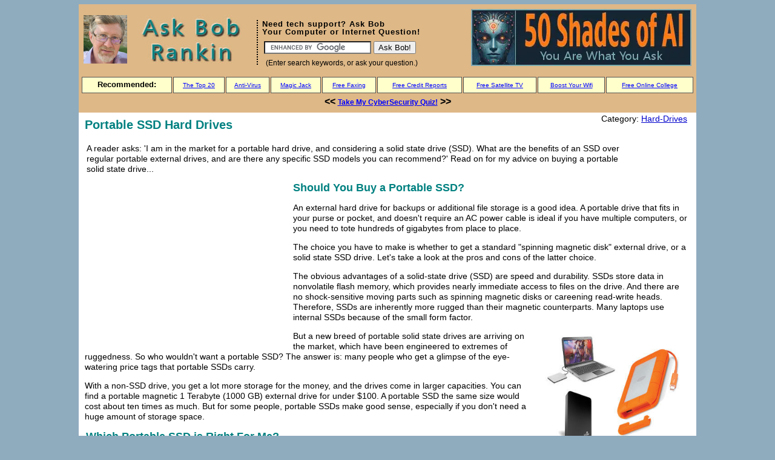

--- FILE ---
content_type: text/html; charset=UTF-8
request_url: https://askbobrankin.com/portable_ssd_hard_drives.html
body_size: 18906
content:
<!DOCTYPE html><html lang="en-US"><head><meta http-equiv="Content-Type" content="text/html; charset=utf-8"/>
<script>var __ezHttpConsent={setByCat:function(src,tagType,attributes,category,force,customSetScriptFn=null){var setScript=function(){if(force||window.ezTcfConsent[category]){if(typeof customSetScriptFn==='function'){customSetScriptFn();}else{var scriptElement=document.createElement(tagType);scriptElement.src=src;attributes.forEach(function(attr){for(var key in attr){if(attr.hasOwnProperty(key)){scriptElement.setAttribute(key,attr[key]);}}});var firstScript=document.getElementsByTagName(tagType)[0];firstScript.parentNode.insertBefore(scriptElement,firstScript);}}};if(force||(window.ezTcfConsent&&window.ezTcfConsent.loaded)){setScript();}else if(typeof getEzConsentData==="function"){getEzConsentData().then(function(ezTcfConsent){if(ezTcfConsent&&ezTcfConsent.loaded){setScript();}else{console.error("cannot get ez consent data");force=true;setScript();}});}else{force=true;setScript();console.error("getEzConsentData is not a function");}},};</script>
<script>var ezTcfConsent=window.ezTcfConsent?window.ezTcfConsent:{loaded:false,store_info:false,develop_and_improve_services:false,measure_ad_performance:false,measure_content_performance:false,select_basic_ads:false,create_ad_profile:false,select_personalized_ads:false,create_content_profile:false,select_personalized_content:false,understand_audiences:false,use_limited_data_to_select_content:false,};function getEzConsentData(){return new Promise(function(resolve){document.addEventListener("ezConsentEvent",function(event){var ezTcfConsent=event.detail.ezTcfConsent;resolve(ezTcfConsent);});});}</script>
<script>if(typeof _setEzCookies!=='function'){function _setEzCookies(ezConsentData){var cookies=window.ezCookieQueue;for(var i=0;i<cookies.length;i++){var cookie=cookies[i];if(ezConsentData&&ezConsentData.loaded&&ezConsentData[cookie.tcfCategory]){document.cookie=cookie.name+"="+cookie.value;}}}}
window.ezCookieQueue=window.ezCookieQueue||[];if(typeof addEzCookies!=='function'){function addEzCookies(arr){window.ezCookieQueue=[...window.ezCookieQueue,...arr];}}
addEzCookies([{name:"ezoab_41827",value:"mod102-c; Path=/; Domain=askbobrankin.com; Max-Age=7200",tcfCategory:"store_info",isEzoic:"true",},{name:"ezosuibasgeneris-1",value:"b9741a39-7a99-4b57-68e7-7e3fea0be7ed; Path=/; Domain=askbobrankin.com; Expires=Mon, 18 Jan 2027 18:39:57 UTC; Secure; SameSite=None",tcfCategory:"understand_audiences",isEzoic:"true",}]);if(window.ezTcfConsent&&window.ezTcfConsent.loaded){_setEzCookies(window.ezTcfConsent);}else if(typeof getEzConsentData==="function"){getEzConsentData().then(function(ezTcfConsent){if(ezTcfConsent&&ezTcfConsent.loaded){_setEzCookies(window.ezTcfConsent);}else{console.error("cannot get ez consent data");_setEzCookies(window.ezTcfConsent);}});}else{console.error("getEzConsentData is not a function");_setEzCookies(window.ezTcfConsent);}</script><script type="text/javascript" data-ezscrex='false' data-cfasync='false'>window._ezaq = Object.assign({"edge_cache_status":11,"edge_response_time":120,"url":"https://askbobrankin.com/portable_ssd_hard_drives.html"}, typeof window._ezaq !== "undefined" ? window._ezaq : {});</script><script type="text/javascript" data-ezscrex='false' data-cfasync='false'>window._ezaq = Object.assign({"ab_test_id":"mod102-c"}, typeof window._ezaq !== "undefined" ? window._ezaq : {});window.__ez=window.__ez||{};window.__ez.tf={};</script><script type="text/javascript" data-ezscrex='false' data-cfasync='false'>window.ezDisableAds = true;</script>
<script data-ezscrex='false' data-cfasync='false' data-pagespeed-no-defer>var __ez=__ez||{};__ez.stms=Date.now();__ez.evt={};__ez.script={};__ez.ck=__ez.ck||{};__ez.template={};__ez.template.isOrig=true;window.__ezScriptHost="//www.ezojs.com";__ez.queue=__ez.queue||function(){var e=0,i=0,t=[],n=!1,o=[],r=[],s=!0,a=function(e,i,n,o,r,s,a){var l=arguments.length>7&&void 0!==arguments[7]?arguments[7]:window,d=this;this.name=e,this.funcName=i,this.parameters=null===n?null:w(n)?n:[n],this.isBlock=o,this.blockedBy=r,this.deleteWhenComplete=s,this.isError=!1,this.isComplete=!1,this.isInitialized=!1,this.proceedIfError=a,this.fWindow=l,this.isTimeDelay=!1,this.process=function(){f("... func = "+e),d.isInitialized=!0,d.isComplete=!0,f("... func.apply: "+e);var i=d.funcName.split("."),n=null,o=this.fWindow||window;i.length>3||(n=3===i.length?o[i[0]][i[1]][i[2]]:2===i.length?o[i[0]][i[1]]:o[d.funcName]),null!=n&&n.apply(null,this.parameters),!0===d.deleteWhenComplete&&delete t[e],!0===d.isBlock&&(f("----- F'D: "+d.name),m())}},l=function(e,i,t,n,o,r,s){var a=arguments.length>7&&void 0!==arguments[7]?arguments[7]:window,l=this;this.name=e,this.path=i,this.async=o,this.defer=r,this.isBlock=t,this.blockedBy=n,this.isInitialized=!1,this.isError=!1,this.isComplete=!1,this.proceedIfError=s,this.fWindow=a,this.isTimeDelay=!1,this.isPath=function(e){return"/"===e[0]&&"/"!==e[1]},this.getSrc=function(e){return void 0!==window.__ezScriptHost&&this.isPath(e)&&"banger.js"!==this.name?window.__ezScriptHost+e:e},this.process=function(){l.isInitialized=!0,f("... file = "+e);var i=this.fWindow?this.fWindow.document:document,t=i.createElement("script");t.src=this.getSrc(this.path),!0===o?t.async=!0:!0===r&&(t.defer=!0),t.onerror=function(){var e={url:window.location.href,name:l.name,path:l.path,user_agent:window.navigator.userAgent};"undefined"!=typeof _ezaq&&(e.pageview_id=_ezaq.page_view_id);var i=encodeURIComponent(JSON.stringify(e)),t=new XMLHttpRequest;t.open("GET","//g.ezoic.net/ezqlog?d="+i,!0),t.send(),f("----- ERR'D: "+l.name),l.isError=!0,!0===l.isBlock&&m()},t.onreadystatechange=t.onload=function(){var e=t.readyState;f("----- F'D: "+l.name),e&&!/loaded|complete/.test(e)||(l.isComplete=!0,!0===l.isBlock&&m())},i.getElementsByTagName("head")[0].appendChild(t)}},d=function(e,i){this.name=e,this.path="",this.async=!1,this.defer=!1,this.isBlock=!1,this.blockedBy=[],this.isInitialized=!0,this.isError=!1,this.isComplete=i,this.proceedIfError=!1,this.isTimeDelay=!1,this.process=function(){}};function c(e,i,n,s,a,d,c,u,f){var m=new l(e,i,n,s,a,d,c,f);!0===u?o[e]=m:r[e]=m,t[e]=m,h(m)}function h(e){!0!==u(e)&&0!=s&&e.process()}function u(e){if(!0===e.isTimeDelay&&!1===n)return f(e.name+" blocked = TIME DELAY!"),!0;if(w(e.blockedBy))for(var i=0;i<e.blockedBy.length;i++){var o=e.blockedBy[i];if(!1===t.hasOwnProperty(o))return f(e.name+" blocked = "+o),!0;if(!0===e.proceedIfError&&!0===t[o].isError)return!1;if(!1===t[o].isComplete)return f(e.name+" blocked = "+o),!0}return!1}function f(e){var i=window.location.href,t=new RegExp("[?&]ezq=([^&#]*)","i").exec(i);"1"===(t?t[1]:null)&&console.debug(e)}function m(){++e>200||(f("let's go"),p(o),p(r))}function p(e){for(var i in e)if(!1!==e.hasOwnProperty(i)){var t=e[i];!0===t.isComplete||u(t)||!0===t.isInitialized||!0===t.isError?!0===t.isError?f(t.name+": error"):!0===t.isComplete?f(t.name+": complete already"):!0===t.isInitialized&&f(t.name+": initialized already"):t.process()}}function w(e){return"[object Array]"==Object.prototype.toString.call(e)}return window.addEventListener("load",(function(){setTimeout((function(){n=!0,f("TDELAY -----"),m()}),5e3)}),!1),{addFile:c,addFileOnce:function(e,i,n,o,r,s,a,l,d){t[e]||c(e,i,n,o,r,s,a,l,d)},addDelayFile:function(e,i){var n=new l(e,i,!1,[],!1,!1,!0);n.isTimeDelay=!0,f(e+" ...  FILE! TDELAY"),r[e]=n,t[e]=n,h(n)},addFunc:function(e,n,s,l,d,c,u,f,m,p){!0===c&&(e=e+"_"+i++);var w=new a(e,n,s,l,d,u,f,p);!0===m?o[e]=w:r[e]=w,t[e]=w,h(w)},addDelayFunc:function(e,i,n){var o=new a(e,i,n,!1,[],!0,!0);o.isTimeDelay=!0,f(e+" ...  FUNCTION! TDELAY"),r[e]=o,t[e]=o,h(o)},items:t,processAll:m,setallowLoad:function(e){s=e},markLoaded:function(e){if(e&&0!==e.length){if(e in t){var i=t[e];!0===i.isComplete?f(i.name+" "+e+": error loaded duplicate"):(i.isComplete=!0,i.isInitialized=!0)}else t[e]=new d(e,!0);f("markLoaded dummyfile: "+t[e].name)}},logWhatsBlocked:function(){for(var e in t)!1!==t.hasOwnProperty(e)&&u(t[e])}}}();__ez.evt.add=function(e,t,n){e.addEventListener?e.addEventListener(t,n,!1):e.attachEvent?e.attachEvent("on"+t,n):e["on"+t]=n()},__ez.evt.remove=function(e,t,n){e.removeEventListener?e.removeEventListener(t,n,!1):e.detachEvent?e.detachEvent("on"+t,n):delete e["on"+t]};__ez.script.add=function(e){var t=document.createElement("script");t.src=e,t.async=!0,t.type="text/javascript",document.getElementsByTagName("head")[0].appendChild(t)};__ez.dot=__ez.dot||{};__ez.queue.addFileOnce('/detroitchicago/boise.js', '/detroitchicago/boise.js?gcb=195-9&cb=5', true, [], true, false, true, false);__ez.queue.addFileOnce('/parsonsmaize/abilene.js', '/parsonsmaize/abilene.js?gcb=195-9&cb=e80eca0cdb', true, [], true, false, true, false);__ez.queue.addFileOnce('/parsonsmaize/mulvane.js', '/parsonsmaize/mulvane.js?gcb=195-9&cb=e75e48eec0', true, ['/parsonsmaize/abilene.js'], true, false, true, false);__ez.queue.addFileOnce('/detroitchicago/birmingham.js', '/detroitchicago/birmingham.js?gcb=195-9&cb=539c47377c', true, ['/parsonsmaize/abilene.js'], true, false, true, false);</script>
<script data-ezscrex="false" type="text/javascript" data-cfasync="false">window._ezaq = Object.assign({"ad_cache_level":0,"adpicker_placement_cnt":0,"ai_placeholder_cache_level":0,"ai_placeholder_placement_cnt":-1,"article_category":"Hard-Drives","author":"Bob Rankin","domain":"askbobrankin.com","domain_id":41827,"ezcache_level":0,"ezcache_skip_code":14,"has_bad_image":0,"has_bad_words":0,"is_sitespeed":0,"lt_cache_level":0,"publish_date":"2014-12-05","response_size":52195,"response_size_orig":46395,"response_time_orig":100,"template_id":5,"url":"https://askbobrankin.com/portable_ssd_hard_drives.html","word_count":0,"worst_bad_word_level":0}, typeof window._ezaq !== "undefined" ? window._ezaq : {});__ez.queue.markLoaded('ezaqBaseReady');</script>
<script type='text/javascript' data-ezscrex='false' data-cfasync='false'>
window.ezAnalyticsStatic = true;

function analyticsAddScript(script) {
	var ezDynamic = document.createElement('script');
	ezDynamic.type = 'text/javascript';
	ezDynamic.innerHTML = script;
	document.head.appendChild(ezDynamic);
}
function getCookiesWithPrefix() {
    var allCookies = document.cookie.split(';');
    var cookiesWithPrefix = {};

    for (var i = 0; i < allCookies.length; i++) {
        var cookie = allCookies[i].trim();

        for (var j = 0; j < arguments.length; j++) {
            var prefix = arguments[j];
            if (cookie.indexOf(prefix) === 0) {
                var cookieParts = cookie.split('=');
                var cookieName = cookieParts[0];
                var cookieValue = cookieParts.slice(1).join('=');
                cookiesWithPrefix[cookieName] = decodeURIComponent(cookieValue);
                break; // Once matched, no need to check other prefixes
            }
        }
    }

    return cookiesWithPrefix;
}
function productAnalytics() {
	var d = {"pr":[6,3],"omd5":"c0e80975e257777b4daa961a315d8e78","nar":"risk score"};
	d.u = _ezaq.url;
	d.p = _ezaq.page_view_id;
	d.v = _ezaq.visit_uuid;
	d.ab = _ezaq.ab_test_id;
	d.e = JSON.stringify(_ezaq);
	d.ref = document.referrer;
	d.c = getCookiesWithPrefix('active_template', 'ez', 'lp_');
	if(typeof ez_utmParams !== 'undefined') {
		d.utm = ez_utmParams;
	}

	var dataText = JSON.stringify(d);
	var xhr = new XMLHttpRequest();
	xhr.open('POST','/ezais/analytics?cb=1', true);
	xhr.onload = function () {
		if (xhr.status!=200) {
            return;
		}

        if(document.readyState !== 'loading') {
            analyticsAddScript(xhr.response);
            return;
        }

        var eventFunc = function() {
            if(document.readyState === 'loading') {
                return;
            }
            document.removeEventListener('readystatechange', eventFunc, false);
            analyticsAddScript(xhr.response);
        };

        document.addEventListener('readystatechange', eventFunc, false);
	};
	xhr.setRequestHeader('Content-Type','text/plain');
	xhr.send(dataText);
}
__ez.queue.addFunc("productAnalytics", "productAnalytics", null, true, ['ezaqBaseReady'], false, false, false, true);
</script><base href="https://askbobrankin.com/portable_ssd_hard_drives.html"/>
<meta http-equiv="X-UA-Compatible" content="IE=EmulateIE7; IE=8; IE=edge"/>

<meta http-equiv="Content-Style-Type" content="text/css"/>
<meta name="description" content="Portable SSD Hard Drives - A reader asks: &#39;I am in the market for a portable hard drive, and considering a solid state drive (SSD). What are the benefits of an SSD over regular portable external drives, and are there any specific SSD models you can recommend?&#39;  Read on for my advice on buying a portable solid state drive..."/>
<meta name="keywords" content="portable SSD, solid state external drive, shock-resistant hard drive, external SSD drive, USB flash drive"/>
<meta name="category" content="Hard-Drives"/>
<meta name="Classification" content="Hard-Drives, portable SSD, solid state external drive, shock-resistant hard drive, external SSD drive, USB flash drive"/>
<meta name="Copyright" content="Copyright Bob Rankin - All Rights Reserved"/>

<meta property="og:title" content="Portable SSD Hard Drives"/>
<meta property="og:description" content="A reader asks: &#39;I am in the market for a portable hard drive, and considering a solid state drive (SSD). What are the benefits of an SSD over regular portable external drives, and are there any specific SSD models you can recommend?&#39;  Read on for my advice on buying a portable solid state drive..."/>
<meta property="og:type" content="article"/>
<meta property="og:url" content="https://askbobrankin.com/portable_ssd_hard_drives.html"/>

<script type="text/javascript">
 thiscat = "Hard-Drives"; 
 kwds = "Hard-Drives, portable SSD, solid state external drive, shock-resistant hard drive, external SSD drive, USB flash drive, Portable SSD Hard Drives";
</script>

<script type="application/ld+json">
{
  "@context": "https://schema.org",
  "@type": "BlogPosting",
  "mainEntityOfPage": {
    "@type": "WebPage",
    "@id": "https://askbobrankin.com/portable_ssd_hard_drives.html"
  },
  "headline": "Portable SSD Hard Drives",
  "image": [
    "https://askbobrankin.com/cgi-bin/postpic.cgi?https://askbobrankin.com/portable_ssd_hard_drives.html",
    ""
  ],  
  "author": {
    "@type": "Person",
    "name": "Bob Rankin"
  },  
  "publisher": {
    "@type": "Organization",
    "name": "Ask Bob Rankin",
    "logo": {
      "@type": "ImageObject",
      "url": "https://askbobrankin.com/askbob2a.jpg"
    }
  },
  "datePublished": "2014-12-05"
}
</script>

<title>Portable SSD Hard Drives</title>
<link rel="alternate" type="application/rss+xml" title="Ask Bob Rankin" href="/index.xml"/>
<link rel="alternate" type="application/atom+xml" title="Atom" href="/atom.xml"/>
<link rel="canonical" href="https://askbobrankin.com/portable_ssd_hard_drives.html"/>
<link rel="stylesheet" href="/styles-site.css" type="text/css" title="default"/>

<!-- link rel="alternate stylesheet" href="/alt.css" type="text/css" title="alt" / -->
<!-- script type="text/javascript" src="/styleswitcher.js"></script -->

<!-- Start iPhone -->
<meta name="viewport" content="width=device-width, initial-scale=1, xmaximum-scale=1, user-scalable=1"/>
<link rel="apple-touch-icon" href="/bob-57x57.png"/>
<!-- link media="only screen and (max-device-width: 480px)" href="/iphone.css" type="text/css" rel="stylesheet" / -->
<!-- End iPhone -->


<link rel="start" href="/" title="Home"/>
<link rel="prev" href="https://askbobrankin.com/review_advanced_system_care_pro_8.html" title="REVIEW: Advanced System Care Pro 8"/>

<link rel="next" href="https://askbobrankin.com/review_avast_free_antivirus_2015.html" title="REVIEW: Avast Free Antivirus 2015"/>

<!-- MTInclude module="Remember Me" -->





<script async="" src="//pagead2.googlesyndication.com/pagead/js/adsbygoogle.js"></script>
<script>
     (adsbygoogle = window.adsbygoogle || []).push({
          google_ad_client: "ca-pub-1792240049612396",
          enable_page_level_ads: true
     });
</script>

<script type="text/javascript">
var googletag = googletag || {};
googletag.cmd = googletag.cmd || [];
(function() {
var gads = document.createElement('script');
gads.async = true;
gads.type = 'text/javascript';
var useSSL = 'https:' == document.location.protocol;
gads.src = (useSSL ? 'https:' : 'http:') + 
'//www.googletagservices.com/tag/js/gpt.js';
var node = document.getElementsByTagName('script')[0];
node.parentNode.insertBefore(gads, node);
})();
</script>

<script type="text/javascript">
googletag.cmd.push(function() {
// googletag.defineSlot('/1028980/ABR-336x280', [336, 280], 'div-gpt-ad-1394233747929-0').addService(googletag.pubads());
// googletag.defineSlot('/1028980/ABR-728x90', [728, 90], 'div-gpt-ad-1394233747929-1').addService(googletag.pubads());
googletag.pubads().enableSingleRequest();
googletag.enableServices();
});
</script>

<!-- Ezoic Ad Testing Code-->

<!-- Ezoic Ad Testing Code-->
                        


<!-- Google tag (gtag.js) -->
<script async="" src="https://www.googletagmanager.com/gtag/js?id=G-F3XMGXXKH6"></script>
<script>
  window.dataLayer = window.dataLayer || [];
  function gtag(){dataLayer.push(arguments);}
  gtag('js', new Date());

  gtag('config', 'G-F3XMGXXKH6');
</script>

<script type='text/javascript'>
var ezoTemplate = 'orig_site';
var ezouid = '1';
var ezoFormfactor = '1';
</script><script data-ezscrex="false" type='text/javascript'>
var soc_app_id = '0';
var did = 41827;
var ezdomain = 'askbobrankin.com';
var ezoicSearchable = 1;
</script></head>

<body>

<div id="container">

<div id="banner">
<table border="0" width="100%">

<tbody><tr>
<td xwidth="280" height="100%" align="left">
<a href="/">
<div style="overflow: hidden; display: flex; justify-content:space-around;">
<img border="0" src="/askbob2a.jpg" style="max-width:75px; max-height:80px;" alt="Ask Bob Rankin - free tech support" title="free tech support"/>
<img border="0" src="/askbob2b.jpg" style="max-width:195px; max-height:80px;" alt="Free computer help" title="computer help"/>
</div>
</a>
</td>

<td colspan="2" width="100%" height="100%" align="left">
<div id="hdr_left">


<h2 style="font-size:13px; margin-bottom:5px; letter-spacing:1px;"><strong>Need tech support? Ask Bob<br/>Your Computer or Internet Question!</strong></h2>

  <!-- SiteSearch Google -->
  <form action="//askbobrankin.com/results2.html" id="cse-search-box">
  <table border="0">
  <tbody><tr><td nowrap="nowrap" align="left">
    <div>
      <input type="hidden" name="cx" value="partner-pub-1792240049612396:8394035095"/>
      <input type="hidden" name="cof" value="FORID:10"/>
      <input type="hidden" name="ie" value="UTF-8"/>
      <input type="text" name="q" size="20" aria-label="Search"/> <input type="submit" name="sa" value="Ask Bob!"/>
    </div>
  </td>
  </tr>
  </tbody></table>
  </form>
  <script type="text/javascript" src="https://www.google.com/coop/cse/brand?form=cse-search-box&amp;lang=en"></script>
  <!-- SiteSearch Google -->
  <span style="font-size:12px;">  (Enter search keywords, or ask your question.) </span>

</div>
</td>

<td>
<!-- a target="_blank" href="https://www.amazon.com/gp/goldbox/?&amp;_encoding=UTF8&amp;tag=asbora0d-20&amp;linkCode=ur2&amp;linkId=c9757843ad5ee0b3f35b49fa50b80325&amp;camp=1789&amp;creative=9325"><img src="/goldbox-360x90.jpg"></a -->
<!-- a target="_blank" href="https://flowersfast.com/?ASKBOB"><img src="/ff-vday-360x80.jpg"></a -->
<!-- a target="_blank" href="https://cart.pcpitstop.com/go.asp?id=500785&amp;aff=6363"><img src="/pcmatic-90x360.jpg" alt="PC Matic: Speed up your PC" title="Why is Your PC Slow?" ></a -->
<!-- <a target="_blank" href="https://www.dpbolvw.net/click-100997213-15617201"><img src="/pcmatic-90x360.jpg" alt="PC Matic: Speed up your PC" title="Why is Your PC Slow?" ></a> -->
<!-- <a target="_blank" href="https://askbob.samcart.com/products/the-ultimate-cybersecurity-survival-guide/"><img src="/csg-90x360.jpg" alt="Ultimate Cybersecurity Guide" title="The Ultimate Cybersecurity Survival Guide" ></a> -->
<!-- <a target="_blank" href="https://askbob.samcart.com/products/back-it-up/"><img src="/backitup-360x90.jpg" alt="Back it Up! ebook" title="The Ultimate Guide to Backups" ></a> -->
<a target="_blank" href="https://askbob.samcart.com/products/50-shades-of-ai"><img src="/50-shades-360x90.jpg" alt="50 Shades of AI ebook" title="50 Shades of AI"/></a>
</td>
</tr>

<tr><td colspan="4" width="100%">
<div id="xfeatured">

<table cellspacing="2" width="100%"><tbody><tr>
<td id="hdrbox"><b>Recommended:</b></td>
<td id="hdrbox"><a href="/the_top_twenty.html?hdr">The Top 20</a></td>
<td id="hdrbox"><a href="/review_pc_matic_gets_a_zero.html?hdr">Anti-Virus</a></td>
<td id="hdrbox"><a href="/magicjack_phone_service.html?hdr">Magic Jack</a></td>
<td id="hdrbox"><a href="/fax/?hdr">Free Faxing</a></td>
<td id="hdrbox"><a href="/howto_get_your_free_credit_report_online.html?hdr">Free Credit Reports</a></td>
<td id="hdrbox"><a href="/heres_how_to_get_free_satellite_tv.html?hdr">Free Satellite TV</a></td>
<td id="hdrbox"><a href="/try_these_tips_to_boost_your_wifi_signal.html?hdr">Boost Your Wifi</a></td>
<td id="hdrbox"><a href="/free_online_college_courses.html?hdr">Free Online College</a></td>
</tr>

<tr><td colspan="9">
<!-- div style="background-color: #000000;"><center><a title="Save 95% on iDrive" href="https://www.idrive.com/idrive/signup/el/bobrankin95" target="_blank"><font size="+1" color="00ff00"><strong>Save 95% on iDrive Online Backup - Sale Ends Sep 30</strong></font></a></center> /div -->
<!-- div style="margin: 6px; padding: 4px; background-color: #ffffff;"><center><font size="+1" color="darkgreen"><strong><a target="_blank" style="font-size:16px;" href="https://askbobrankin.com/idrive-photos-promo.html">Get iDrive Photos</a> -- just 99 cents for one year! Offer ends Saturday 8/7. /div -->
<!-- Get RemotePC to access computers when you can't be there.  Only $3.48 for one year!  <a target="_blank" style="font-size:14px;" href="https://askbobrankin.com/remotepc.html">See my review</a> for details. -->
<!-- <center><font xsize="+1" xcolor="00ff00"><strong> << <a target="_blank" href="https://askbobrankin.com/subscribe.html">Increase Your Digital IQ</a> >></strong></font></center> -->
<center><font xsize="+1" xcolor="00ff00"><strong> &lt;&lt; <a target="_blank" href="
https://form.jotform.com/241444673549060">Take My CyberSecurity Quiz!</a> &gt;&gt;</strong></font></center>
</td></tr>

</tbody></table>
</div>

<script type="text/javascript">
   function getCookie(name) {
      var dc = document.cookie;
      var prefix = name + "=";
      var begin = dc.indexOf("; " + prefix);
      if (begin == -1) {
    begin = dc.indexOf(prefix);
    if (begin != 0) return null;
      } else
    begin += 2;
      var end = document.cookie.indexOf(";", begin);
   if (end == -1)
      end = dc.length;
      return unescape(dc.substring(begin + prefix.length, end));
   }

   var cval1 = getCookie('ABR.Submitted');
   var cval2 = getCookie('ABR.Confirmed');

   if (cval1 && !cval2) {
     document.write("<div style=\"border:1px solid black; background-color:yellow;\"><center>Don't forget to confirm your AskBob newsletter... Check your Inbox now.</center></div>");
   }

</script>


</td></tr></tbody></table>

</div>

<div class="content">

<div style="float:left;"><h1>Portable SSD Hard Drives</h1> </div>
<div style="float:right;">Category: 
<a href="https://askbobrankin.com/harddrives/">Hard-Drives</a>

</div>

<br clear="all"/>


<table xxheight="80" width="100%" border="0"><tbody><tr>
<td xwidth="730" valign="top"><div class="intro"><p>A reader asks: &#39;I am in the market for a portable hard drive, and considering a solid state drive (SSD). What are the benefits of an SSD over regular portable external drives, and are there any specific SSD models you can recommend?&#39;  Read on for my advice on buying a portable solid state drive...</p></div></td>
<td xwidth="160" xxvalign="top"></td>
</tr></tbody></table>


	
			
					
							<!-- <div id="adsense-new"> -->

<!-- Ezoic - ABR Article Top Right - under_first_paragraph -->
<!-- div id="ezoic-pub-ad-placeholder-104" -->
<div style="z-index:10000000 !important; width:336px; height:290px; padding-right:8px; position:relative; float:left;">

<script async="" src="//pagead2.googlesyndication.com/pagead/js/adsbygoogle.js"></script>
<ins class="adsbygoogle" style="display:inline-block;width:336px;height:280px" data-ad-client="ca-pub-1792240049612396" data-ad-slot="1705823863"></ins>
<script>
(adsbygoogle = window.adsbygoogle || []).push({});
</script>
</div>
<!-- </div> -->
<!-- End Ezoic - ABR Article Top Right - under_first_paragraph -->

<!-- </div> -->


			
		
	



<div id="a004411more"><div id="more">

<div class="KonaBody">
<h2>Should You Buy a Portable SSD?</h2>

<p>An external hard drive for backups or additional file storage is a good idea.  A portable drive that fits in your purse or pocket, and doesn&#39;t require an AC power cable is ideal if you have multiple computers, or you need to tote hundreds of gigabytes from place to place.</p>

<p>The choice you have to make is whether to get a standard &#34;spinning magnetic disk&#34; external drive, or a solid state SSD drive.  Let&#39;s take a look at the pros and cons of the latter choice.</p>

<p>The obvious advantages of a solid-state drive (SSD) are speed and durability. SSDs store data in nonvolatile flash memory, which provides nearly immediate access to files on the drive. And there are no shock-sensitive moving parts such as spinning magnetic disks or careening read-write heads. Therefore, SSDs are inherently more rugged than their magnetic counterparts. Many laptops use internal SSDs because of the small form factor.<br/>
<img src="/portable-solid-state-drives.jpg" alt="Portable Solid State Drives" class="imgmain"/> </p>

<p>But a new breed of portable solid state drives are arriving on the market, which have been engineered to extremes of ruggedness. So who wouldn&#39;t want a portable SSD? The answer is: many people who get a glimpse of the eye-watering price tags that portable SSDs carry. </p>

<p>With a non-SSD drive, you get a lot more storage for the money, and the drives come in larger capacities.  You can find a portable magnetic 1 Terabyte (1000 GB) external drive for under $100.  A portable SSD the same size would cost about ten times as much.  But for some people, portable SSDs make good sense, especially if you don&#39;t need a huge amount of storage space.</p>

<h2>Which Portable SSD is Right For Me?</h2>

<p>Here are a few portable SSDs to consider, each with its own unique features.</p>

<p>Seagate’s <a target="_blank" href="http://www.seagate.com/external-hard-drives/portable-hard-drives/performance/backup-plus-fast-ssd/#features">Backup Plus Fast SSD Portable Drive</a> holds 256 GB of data in a case 113 x 76 mm that fits in a shirt pocket with room to spare for a pen protector. Its USB 3.0 interface is three times faster than USB 2.0, achieving transfer speeds up to 480 MBps. It comes with Seagate Dashboard™ backup and restore software which works with the iOS or Android version of the Seagate Mobile Backup app. Right now, Seagate is discounting this SSD to $219.99 including free shipping. </p>

<p>The <a target="_blank" href="http://www.bhphotovideo.com/c/product/1067856-REG/lacie_9000491_500gbtb_rugged_thunderbolt_external.html">Lacie Rugged Thunderbolt SSD</a> is a step up in capacity (500 GB) and ruggedness. Encased in a rubbery cushion, this tough little SSD can take a beating. The Rugged Thunderbolt also comes in a 1TB magnetic media version so be sure to look for the “SSD” in the name. This model sells for around $500 at B&amp;H Photo online.</p>

<p>For a mere $1200, give or take a few bucks, you can have a 1-TB <a target="_blank" href="http://iosafe.com/products-rugged-portable-SSD-overview">ioSafe Rugged Portable Solid State Drive</a>.  It can survive a 20-foot fall; 5,000 pounds of crushing pressure; and immersion in up to 30 feet of water for 72 hours. PC Magazine even froze one in ice for a while and it worked fine when thawed out. If you need a large capacity portable SSD drive that can tumble off a cliff and get run over by a truck, or you go swimming in Arctic waters with your hard drive in your pocket, this is the one you need.</p>

<h2>What About Flash Drives?</h2>

<p>Perhaps you&#39;re wondering &#34;Isn&#39;t a USB Flash Drive the same as a Portable External SSD Drive?&#34;  The answer is YES. Flash drive = Solid State = SSD.  I&#39;ve focused on drives that are 256GB or larger in this article, but you can find lots of smaller flash drives at prices that are much easier on the wallet.</p>

<p>The SanDisk Extreme CZ80 64GB USB 3.0 Flash Drive is on sale for $36.99 at Amazon as I write this.  And there&#39;s a PNY Turbo 64GB USB 3.0 Flash Drive for just $19.99.  You can&#39;t complain about the price; just don&#39;t drop either of these in your iced tea.  </p>

<p>Flash drives that are shock-resistant or have additional features such as encryption or backup software will cost more.  Be sure to look for a drive that&#39;s USB 3.0 compatible, as it will offer much faster file transfer speeds than the older USB 2.0 standard.</p>

<p>Do you have a portable solid-state hard drive?  Tell me all about it!  Your thoughts on this topic are welcome. Post your comment or question below...</p>
</div>
</div>
</div>

<!-- Ezoic - ABR Article Mid Horizontal Native - mid_content -->
<div id="ezoic-pub-ad-placeholder-108">

<script src="//z-na.amazon-adsystem.com/widgets/onejs?MarketPlace=US&amp;adInstanceId=6457b45c-42f1-4a16-a4ac-19f6463b9f91&amp;storeId=asbora0d-20"></script>

</div>
<!-- End Ezoic - ABR Article Mid Horizontal Native - mid_content -->


<div id="posttext">


<table xwidth="750" border="0">

<tbody><tr>
<td height="600" xwidth="310" align="center" valign="top">
<div style="background-color: #ffffff; xborder-right: dotted 2px; ">

<center>

<!-- Ezoic - ABR Article Mid Left 1 - mid_content -->
<div id="XXezoic-pub-ad-placeholder-106">

<script async="" src="//pagead2.googlesyndication.com/pagead/js/adsbygoogle.js"></script>
<!-- ABR MID LEFT 300x250 ROS  -->
<ins class="adsbygoogle" style="display:inline-block;width:300px;height:250px" data-ad-client="ca-pub-1792240049612396" data-ad-slot="8843947493"></ins>
<script>
(adsbygoogle = window.adsbygoogle || []).push({});
</script>

</div>
<!-- End Ezoic - ABR Article Mid Left 1 - mid_content -->

<p>

<!-- Ezoic - ABR Article Mid Left 2 - mid_content -->
</p><div id="XXezoic-pub-ad-placeholder-107">

<script async="" src="//pagead2.googlesyndication.com/pagead/js/adsbygoogle.js"></script>
<!-- ABR MID LEFT 300x250 ROS  -->
<ins class="adsbygoogle" style="display:inline-block;width:300px;height:250px" data-ad-client="ca-pub-1792240049612396" data-ad-slot="8843947493"></ins>
<script>
(adsbygoogle = window.adsbygoogle || []).push({});
</script>

</div>
<!-- End Ezoic - ABR Article Mid Left 2 - mid_content -->


</center></div>

<!-- #XXclude virtual="/switch300x600.php"-->
</td>

<td width="15"> </td>

<td xheight="250" width="590" xalign="right" valign="top">

<div id="searchbox2">

<table width="100%" border="0">
<tbody><tr>
<td width="80" align="left"><img src="icon-blue1.gif" width="40" height="40"/></td>
<td>
<xcenter>
<span style="font-family: Arial; font-size: 18px; position: relative; top:5px;">
<b><u>Ask Your Computer or Internet Question</u></b><br/><br/>
</span>
<!-- SiteSearch Google -->
  <form action="//askbobrankin.com/results2.html" id="cse-search-box2">
  <table border="0">
  <tbody><tr><td nowrap="nowrap" align="left">
    <div>
      <input type="hidden" name="cx" value="partner-pub-1792240049612396:8394035095"/>
      <xxput type="hidden" name="cx" value="partner-pub-1792240049612396:jgsloh7drg9">
      <input type="hidden" name="cof" value="FORID:10"/>
      <input type="hidden" name="ie" value="UTF-8"/>
      <input type="text" name="q" size="38"/>   <input type="submit" name="sa" value="Ask Bob!"/>
    </xxput></div>
  </td>
  </tr>
  </tbody></table>
  </form>
<span style="font-size:12px;">  (Enter your question in the box above.) </span>
</xcenter>
</td>
</tr></tbody></table>

<hr/>

<table width="100%" border="0">
<tbody><tr>
<td width="80" align="left"><img src="icon-blue2.gif" width="40" height="40"/></td>

<td>
<form method="post" class="af-form-wrapper" action="https://www.aweber.com/scripts/addlead.pl">

<div style="display: none;">
<input type="hidden" name="meta_web_form_id" value="212187"/>
<input type="hidden" name="meta_split_id" value=""/>
<input type="hidden" name="listname" value="askbobrankin"/>
<input type="hidden" name="redirect" value="http://www.askbobrankin.com/thankyou.html" id="redirect_70245a787c6c4222e116ac0b99a70d18"/>

<input type="hidden" name="meta_adtracking" value="New_Form_212187"/>
<input type="hidden" name="meta_message" value="1"/>
<input type="hidden" name="meta_required" value="email"/>
<input type="hidden" name="meta_forward_vars" value=""/>
<input type="hidden" name="meta_tooltip" value=""/>
</div>

<font face="arial">
<span style="font-family: Arial; font-size: 18px; position: relative; top:5px;">
<b><u>It&#39;s Guaranteed to Make You Smarter...</u></b><br/>
</span>
<span style="font-family: Arial; font-size: 14px; position: relative; top:5px;">
<br/>AskBob Updates: Boost your Internet IQ &amp; solve computer problems.
<br/>Get your FREE Subscription!
</span>
<br/>
<br/>

<table border="0"><tbody><tr>
<td>Email: <input class="text" id="awf_field-3359272" type="text" name="email" value=""/> <input name="submit" class="submit" type="submit" value="Subscribe Now"/></td>
<td>
<!--
<img style="padding-left: 10px; margin: 0px;" src="https://forms.aweber.com/form/ci/?tc=FFFFFF&amp;bg=3366FF&amp;d=TGzMnBwMPoLqpkamTj7MzKycTOxs" alt="" />
<div style="display: none;"><img src="https://forms.aweber.com/form/displays.htm?id=TIxMjBzs" alt="" /></div>
 -->
</td>
</tr>
</tbody></table>

</form>

</font></td>
</tr>
</tbody></table>

<hr/>

</div>


<table width="100%" border="0" bgcolor="#ffff88" cellpadding="0" cellspacing="0"><tbody><tr>
<td width="80" align="left"><img src="icon-blue3.gif" width="40" height="40" style="position:relative; left:15px;"/></td>
<td>
<xcenter>
<span style="font-family: Arial; font-size: 18px; position: relative; left:40px; top:5px;"><b><u>Check out other articles in this category:</u></b><br/><br/></span>
</xcenter>
<div id="linklist">
<ul>
<li><a href="https://askbobrankin.com/erase_your_hard_drive_the_nuclear_option.html">Erase Your Hard Drive - The Nuclear Option?</a></li>
<li><a href="https://askbobrankin.com/optimize_your_hard_drive_how_and_why.html">Optimize Your Hard Drive: How and Why</a></li>
<li><a href="https://askbobrankin.com/can_a_computer_virus_destroy_your_hard_drive.html">Can a Computer Virus Destroy Your Hard Drive?</a></li>
<li><a href="https://askbobrankin.com/hard_drive_partitioning_myths_mistakes_and_misconceptions.html">Hard Drive Partitioning: Myths, Mistakes and Misconceptions</a></li>
<li><a href="https://askbobrankin.com/howto_unerase_a_file_or_folder.html">[HOWTO] UN-erase a File or Folder</a></li>
<li><a href="https://askbobrankin.com/your_hard_drive_will_crash_in_3_2_1.html">Your Hard Drive Will Crash in 3, 2, 1...</a></li>
<li><a href="https://askbobrankin.com/saving_your_digital_bacon.html">Saving Your Digital Bacon</a></li>
<li><a href="https://askbobrankin.com/how_and_why_to_clean_computer_clutter.html">How (AND WHY) to Clean Computer Clutter</a></li>
<li><a href="https://askbobrankin.com/how_to_erase_your_hard_drive_going_nuclear.html">How to Erase Your Hard Drive - Going Nuclear?</a></li>
<li><a href="https://askbobrankin.com/recover_deleted_files_on_windows_or_mac.html">Recover Deleted Files on Windows or Mac</a></li>
<li><a href="https://askbobrankin.com/heres_how_to_optimize_your_hard_drive.html">Here&#39;s How to Optimize Your Hard Drive</a></li>
<li><a href="https://askbobrankin.com/a_harbinger_of_hard_drive_hardship.html">A Harbinger of Hard Drive Hardship?</a></li>
<li><a href="https://askbobrankin.com/a_virus_destroyed_your_hard_drive.html">A Virus Destroyed Your Hard Drive?</a></li>
<li><a href="https://askbobrankin.com/howto_hard_drive_data_recovery_services.html">[HOWTO] Hard Drive Data Recovery Services</a></li>
<li><a href="https://askbobrankin.com/hard_drive_partitioning_myths_mistakes_and_my_advice.html">Hard Drive Partitioning Myths, Mistakes, and My Advice...</a></li>
<li><a href="https://askbobrankin.com/how_soon_will_your_hard_drive_crash.html">How Soon Will Your Hard Drive Crash?</a></li>
<li><a href="https://askbobrankin.com/heres_how_to_clean_computer_clutter.html">Here&#39;s How to Clean Computer Clutter</a></li>
<li><a href="https://askbobrankin.com/erasing_your_hard_drive_the_nuclear_option.html">Erasing Your Hard Drive – The Nuclear Option</a></li>
<li><a href="https://askbobrankin.com/ssd_vs_hdd_battle_for_the_bits.html">SSD vs. HDD: Battle for the Bits</a></li>
<li><a href="https://askbobrankin.com/are_hard_drives_getting_smarter.html">Are Hard Drives Getting SMARTer?</a></li>

</ul>
<br/> 
</div>
</td>
</tr></tbody></table>

<table width="100%" border="0" bgcolor="#ffff88" cellpadding="0" cellspacing="0"><tbody><tr><td><hr/></td></tr></tbody></table>

<table width="100%" border="0" bgcolor="#ffff88" cellpadding="0" cellspacing="0"><tbody><tr>
<td width="80" align="left"><img src="icon-blue4.gif" width="40" height="40" style="position:relative; left:15px;"/></td>
<td xcolspan="3" align="center">
<br/><strong>Link to this article from your site or blog. Just copy and paste from this box:</strong> 
<br/><textarea align="center" name="linkcode" type="text" rows="3" cols="70">&lt;a href=&#34;https://askbobrankin.com/portable_ssd_hard_drives.html&#34;&gt;
Portable SSD Hard Drives (Ask Bob Rankin)&lt;/a&gt;
</textarea>
</td>
</tr></tbody></table>

</td>

<td xwidth="160" valign="top">
<div><!-- #XXclude virtual="/ads-referral.html" --></div>
</td>

</tr>
</tbody></table>



<p class="posted">This article was posted by <a rel="author" href="/who_is_bob_rankin.html" class="author-name" title="Bob Rankin">Bob Rankin</a> on  5 Dec 2014 </p>

<hr/>
<table id="actions" border="0" xwidth="95%" align="center">
<tbody><tr><td colspan="3" align="center"><strong>
For Fun: Buy Bob a <a href="http://BuyBobASnickers.com">Snickers</a>.
</strong></td></tr>
</tbody></table>

<a id="comments"></a>
<hr/>

<table border="0" xwidth="95%" align="center" bgcolor="#ffff88" cellpadding="6">
<tbody><tr>
<td align="left" valign="middle"><img src="/arrow-left.gif" width="40" height="40" alt=""/></td>
<td align="left" width="30%"><font size="+1">
<strong>Prev Article:</strong><br/><a href="https://askbobrankin.com/review_advanced_system_care_pro_8.html">REVIEW: Advanced System Care Pro 8</a>

</font>
</td>
<td align="center" width="40%">
<a href="/the_top_twenty.html"><img src="/top20icon.gif" border="0" width="40" height="40" alt=""/></a>
<br/><a href="/the_top_twenty.html"><strong>The Top Twenty</strong></a>
</td>
<td align="right" width="30%"><font size="+1">
<strong>Next Article:</strong><br/><a href="https://askbobrankin.com/review_avast_free_antivirus_2015.html">REVIEW: Avast Free Antivirus 2015</a>

</font>
</td>
<td align="right" valign="middle"><img src="/arrow-right.gif" width="40" height="40" alt=""/></td>
</tr>
</tbody></table>

<hr/>

<div id="comment-block">

<h3>Most recent comments on &#34;Portable SSD Hard Drives&#34;</h3>



<table border="0" class="commenttable"><tbody><tr>
<td class="commentinfo">
<p class="posted">Posted by:
<br/><img src="/default_avatar.jpg" width="40" height="40" alt=""/>
<br/>Janusz
<br/>05 Dec 2014</p>
</td>
<td class="commentbox">
<div id="c70552">
<p> Flash drive = Solid State = SSD.<br/>
This implies a finite (large, but finite) number of read/write cycles.  I&#39;m very surprised this isn&#39;t mentioned in the article.</p>
</div>
</td>
</tr></tbody></table>
<br/>
<table border="0" class="commenttable"><tbody><tr>
<td class="commentinfo">
<p class="posted">Posted by:
<br/><img src="/default_avatar.jpg" width="40" height="40" alt=""/>
<br/> Mike Davies
<br/>05 Dec 2014</p>
</td>
<td class="commentbox">
<div id="c70553">
<p>Bob, very helpful article, thanks.</p>

<p>But please, it&#39;s &#34;careering&#34;, not &#34;careening&#34;. The latter is to scrape barnacles and weed off the bottom of a boat. What you&#39;ve written describes the action of whizzing around with no apparent deliberate direction.</p>

<p>EDITOR&#39;S NOTE: Careening has both definitions, in Webster and other dictionaries.</p>
</div>
</td>
</tr></tbody></table>
<br/>
<table border="0" class="commenttable"><tbody><tr>
<td class="commentinfo">
<p class="posted">Posted by:
<br/><img src="/default_avatar.jpg" width="40" height="40" alt=""/>
<br/> Jack
<br/>05 Dec 2014</p>
</td>
<td class="commentbox">
<div id="c70554">
<p>You should menetion that USB3 drives need to have USB3 connections and cables in order to get the speed advantage.</p>
</div>
</td>
</tr></tbody></table>
<br/>
<table border="0" class="commenttable"><tbody><tr>
<td class="commentinfo">
<p class="posted">Posted by:
<br/><img src="/default_avatar.jpg" width="40" height="40" alt=""/>
<br/> Jon
<br/>05 Dec 2014</p>
</td>
<td class="commentbox">
<div id="c70555">
<p>Your Aug 7 column talked about possible malware on some USB drives. Are the ones you&#39;ve mentioned here highly unlikely to have the kind of problem you described in that column?</p>
</div>
</td>
</tr></tbody></table>
<br/>
<table border="0" class="commenttable"><tbody><tr>
<td class="commentinfo">
<p class="posted">Posted by:
<br/><img src="/default_avatar.jpg" width="40" height="40" alt=""/>
<br/> Kirill
<br/>05 Dec 2014</p>
</td>
<td class="commentbox">
<div id="c70556">
<p>1 Tb less than for $100? There are 2Tb portable hard drives for way less, than $100 here! At Black Friday or after BF sale I&#39;ve got Seagate Expansion 2 Tb for $69.99 after rebate minus $25 for using PayPal for that purchase. Even with around $8 shipping it&#39;s way less, than a sacred $100. SSD can be relatively cheap as well - for example, AMD 480 Gb for $149. It&#39;s a bare drive, but it&#39;s not a rocket science to put it in an enclosure for some more bucks (for example, SIIG USB 3 for SATA for $3 after rebate). That makes SSD portable option much sweeter. It&#39;s not rugged enclosure, of course, but you&#39;ve got the idea.</p>

<p>About flash drives I consider a good price when it&#39;s 4 Gb per $ or better. But that drive should be reliable. So, do some research. I saw Toshiba 32 Gb flash drive for $8 after rebate, but when I read feedbacks, I decided to keep away of that drive. For years some companies manufacture special models hard to kill, like Corsar Survivor. I have two rugged 16Gb Corsair Voyagers and happy with them, so there is a high probability that Survivor will survive years of using as well. </p>

<p>Actually since every portable drive uses USB, their SATA super fast 6 Gb/s speed (I bet every rugged SSD portable drive contains inside a regular SATA SSD with a standard SATA III interface) is a waste of money, so I&#39;d consider flash drive more logical for that purpose unless you need more space, than 128 or 256 Gb, a pretty common size for flash drive for a couple of years.</p>
</div>
</td>
</tr></tbody></table>
<br/>
<table border="0" class="commenttable"><tbody><tr>
<td class="commentinfo">
<p class="posted">Posted by:
<br/><img src="/default_avatar.jpg" width="40" height="40" alt=""/>
<br/> Ray Bobo
<br/>05 Dec 2014</p>
</td>
<td class="commentbox">
<div id="c70557">
<p>Do they have the same inherent code vulnerability as flash drives?</p>
</div>
</td>
</tr></tbody></table>
<br/>
<table border="0" class="commenttable"><tbody><tr>
<td class="commentinfo">
<p class="posted">Posted by:
<br/><img src="/default_avatar.jpg" width="40" height="40" alt=""/>
<br/>bob price
<br/>05 Dec 2014</p>
</td>
<td class="commentbox">
<div id="c70559">
<p>SSD look great but I cannot justify the cost. My ext USB drive is identical to the laptop drive. I use cloning [not image] software and have an identical cloned copy on my ext drive. Should the primary drive fail, I merely install the backup. Simple and effective.</p>
</div>
</td>
</tr></tbody></table>
<br/>
<table border="0" class="commenttable"><tbody><tr>
<td class="commentinfo">
<p class="posted">Posted by:
<br/><img src="/default_avatar.jpg" width="40" height="40" alt=""/>
<br/> intelligencia
<br/>05 Dec 2014</p>
</td>
<td class="commentbox">
<div id="c70560">
<p>Hello Everyone:</p>

<p>I purchased the OYEN Digital High Performance USB 3.0 Shadow Mini SSD last year to store my precious HD Music Video Collection and my Mp3 catalogue of music for safekeeping as I understand that an SSD is more reliable than a non-SSD in terms of longevity. My computer files are too precious to waste if the device I use crashes so I am more confident using my portable SSD from Oyen (a company I am sure few have heard of).</p>

<p>I thank you all for listening,</p>

<p>i</p>
</div>
</td>
</tr></tbody></table>
<br/>
<table border="0" class="commenttable"><tbody><tr>
<td class="commentinfo">
<p class="posted">Posted by:
<br/><img src="/default_avatar.jpg" width="40" height="40" alt=""/>
<br/> RAY SIPE
<br/>05 Dec 2014</p>
</td>
<td class="commentbox">
<div id="c70561">
<p>BOB; DELL HAS A 2TB PORTABLE BACKUP HARD DRIVE- ON SALE UNTIL 12/7 FOR $89.99 A SAVINGS OF $60. I THINK I WILL GET ONE FOR MY WIFE. IT LOOKS LIKE THE ONE IN YOUR NEWSLETTER PICTURES. HAVEN&#39;T CHECK IT OUT YET.  HOPE IT WORKS OK.</p>

<p>EDITOR&#39;S NOTE: Nice price, but it&#39;s not an SSD drive.<br/>
</p>
</div>
</td>
</tr></tbody></table>
<br/>
<table border="0" class="commenttable"><tbody><tr>
<td class="commentinfo">
<p class="posted">Posted by:
<br/><img src="/default_avatar.jpg" width="40" height="40" alt=""/>
<br/> Bob Connors
<br/>05 Dec 2014</p>
</td>
<td class="commentbox">
<div id="c70562">
<p>In June of this year, I purchased a Samsung 840 EVO-Series 1TB 2.5-Inch SATA III SSD drive for $420.00 from Amazon. Not all 1TB SSD drives are as expensive as you stated Bob.</p>
</div>
</td>
</tr></tbody></table>
<br/>
<table border="0" class="commenttable"><tbody><tr>
<td class="commentinfo">
<p class="posted">Posted by:
<br/><img src="/default_avatar.jpg" width="40" height="40" alt=""/>
<br/> jack
<br/>05 Dec 2014</p>
</td>
<td class="commentbox">
<div id="c70563">
<p>Just received a 256 Gig HP Flash rive from Tiger Direct for just under $81.00 including tax and shipping.  I am not sure how  long it will be on sale.</p>
</div>
</td>
</tr></tbody></table>
<br/>
<table border="0" class="commenttable"><tbody><tr>
<td class="commentinfo">
<p class="posted">Posted by:
<br/><img src="/default_avatar.jpg" width="40" height="40" alt=""/>
<br/> ManoaHi
<br/>05 Dec 2014</p>
</td>
<td class="commentbox">
<div id="c70564">
<p>The write lifetimes are largely myths, well they were once true, but on modern (last couple of years) SSDs do have limits but now we&#39;re talking about decades for the regular user, so now it will likely outlive your computer.</p>

<p>http://www.storagesearch.com/ssdmyths-endurance.html</p>
</div>
</td>
</tr></tbody></table>
<br/>
<table border="0" class="commenttable"><tbody><tr>
<td class="commentinfo">
<p class="posted">Posted by:
<br/><img src="/default_avatar.jpg" width="40" height="40" alt=""/>
<br/> Mike Rehmus
<br/>05 Dec 2014</p>
</td>
<td class="commentbox">
<div id="c70566">
<p>I&#39;ve put a few flash drives through the washing machine and they cleaned up really nice. Still ticking.</p>
</div>
</td>
</tr></tbody></table>
<br/>
<table border="0" class="commenttable"><tbody><tr>
<td class="commentinfo">
<p class="posted">Posted by:
<br/><img src="/default_avatar.jpg" width="40" height="40" alt=""/>
<br/> bb
<br/>05 Dec 2014</p>
</td>
<td class="commentbox">
<div id="c70567">
<p>ManoaHi and intelligencia: SSD life is still hotly debated and certainly not settled yet.  With manufacturers pushing multi-level cell (MLC) technology to the limit (which each memory cell hold more than one bit) in order to get capacities up and prices down it is argued by some that SSD reliability is going down, not up.  (see Scott Mouton &amp; his &#39;My Hard Drive Died&#39; website and podcasts.)  Both technologies now assume errors will occur and use ECC to fix those errors without the user (or OS even) knowing.<br/>
Manfacturers can make much more reliable drives (both SSD and HDD) but the market wants them cheap.  Those that worry about reliability use RAID and run multiple drives at one time.<br/>
p.s.  And don&#39;t confuse RAID with backup. - Hey BobR: RAID vs. Backup would be a good topic!</p>
</div>
</td>
</tr></tbody></table>
<br/>
<table border="0" class="commenttable"><tbody><tr>
<td class="commentinfo">
<p class="posted">Posted by:
<br/><img src="/default_avatar.jpg" width="40" height="40" alt=""/>
<br/> Akit
<br/>06 Dec 2014</p>
</td>
<td class="commentbox">
<div id="c70568">
<p>I have read many conflicting suggestions as to whether external hard drives should be constantly attached to your laptop for continuous back-up.</p>

<p>Doesn&#39;t this action wear out your external drive easily as compared to attaching it as needed? Cheers.</p>
</div>
</td>
</tr></tbody></table>
<br/>
<table border="0" class="commenttable"><tbody><tr>
<td class="commentinfo">
<p class="posted">Posted by:
<br/><img src="/default_avatar.jpg" width="40" height="40" alt=""/>
<br/>RandiO
<br/>06 Dec 2014</p>
</td>
<td class="commentbox">
<div id="c70570">
<p>I have a 30month old Patriot Pyro 240GB SSD as my boot-drive which includes Win8.1 OS and oodles of installed applications (114GB Free space).   Utility program &#39;SSDLife Pro&#39; shows that this SSD has over 20,000 working hours on it and its &#34;Health&#34; is shown as 100%.  &#39;SSDLife Pro&#39; is showing the &#34;Estimated Lifetime&#34; to be 7 years, 3 months, 25 days (T.E.C. date = 2022/04/10).  To minimize WRITES to this SSD, all my application and personal data are stored on other drives in the system.  To further elongate the SSD&#39;s life, I don&#39;t index it (for searches), since there is very little data that I need to search for and it is blazing fast even w/o search-indexing enabled.<br/>
30months ago I paid $199 for this SSD and now similar SSDs are selling for under $100.</p>
</div>
</td>
</tr></tbody></table>
<br/>
<table border="0" class="commenttable"><tbody><tr>
<td class="commentinfo">
<p class="posted">Posted by:
<br/><img src="/default_avatar.jpg" width="40" height="40" alt=""/>
<br/>Rick Steeb
<br/>06 Dec 2014</p>
</td>
<td class="commentbox">
<div id="c70571">
<p>My new Samsung 750 Pro 256GB SSD has a 10 year / 150TB-Write warranty; it cost $150 [an external USB3 case costs </p>
</div>
</td>
</tr></tbody></table>
<br/>
<table border="0" class="commenttable"><tbody><tr>
<td class="commentinfo">
<p class="posted">Posted by:
<br/><img src="/default_avatar.jpg" width="40" height="40" alt=""/>
<br/> MmeMoxie
<br/>06 Dec 2014</p>
</td>
<td class="commentbox">
<div id="c70572">
<p>For me, the SSD Drives, at a price I can afford ... Would not be good, for me at all. Now, for Hubby, that is a different story completely. </p>

<p>I have a 1TB Hard Drive, with over 275GB of data, stored on my computer. Hubby, has next to nothing, only 36GB, with a 250GB Hard Drive. Oh, he has his games, but, they are not many, only the ones he likes. While, I on the other hand, have a ton of games ... It&#39;s what I do, okay??? I also, have lots of information on our monthly bills, our lease, and other stuff, that is important ... That is why I have an External Hard Drive.</p>

<p>I am happy, that I have a lot of free space, too. Having a low amount of data on your computer, helps with the speed of getting up on display, what you need!!! If, you have ever had a Hard Drive be almost full to capacity, you know what I am talking about.</p>

<p>Now, I do have a 3TB External Hard Drive, for backing up, my computer. I got that for a good price, last year, for $129 plus tax. I bought it at a retail store. I know they are probably much cheaper now, but, that was an excellent price, when I bought it and it just works, like it is suppose to.</p>

<p>I also, have a 1TB External Hard Drive, that I am not using and will give to one of my daughters, when she find a house, to rent. I have already given her a computer, she just needs this, for good backing up. Her computer has only, 250GB Hard Drive, just like my husband&#39;s.</p>
</div>
</td>
</tr></tbody></table>
<br/>
<table border="0" class="commenttable"><tbody><tr>
<td class="commentinfo">
<p class="posted">Posted by:
<br/><img src="/default_avatar.jpg" width="40" height="40" alt=""/>
<br/> Allalongthewatchtower
<br/>06 Dec 2014</p>
</td>
<td class="commentbox">
<div id="c70576">
<p>Mike, should have checked a little further on your definition of careening:<br/>
turn (a ship) on its side for cleaning, caulking, or repair.</p>

<p><br/>
2. North American<br/>
move swiftly and in an uncontrolled way in a specified direction.<br/>
&#34;an electric golf cart careened around the corner&#34;<br/>
</p>
</div>
</td>
</tr></tbody></table>
<br/>
<table border="0" class="commenttable"><tbody><tr>
<td class="commentinfo">
<p class="posted">Posted by:
<br/><img src="/default_avatar.jpg" width="40" height="40" alt=""/>
<br/> Lynn
<br/>07 Dec 2014</p>
</td>
<td class="commentbox">
<div id="c70577">
<p>I&#39;m not sure what it takes to destroy a flash-drive, short of fire or hammers. I&#39;ve washed two in a clothes washer, both still work good. I have another that was dropped in a parking lot and ran over by several cars crushing the outside case and terminal head; still good.<br/>
BTW, distilled water is pure enough that it is an insulator. This works great to rinse off electronics that have had coffee, soft drinks or other conductors spilled onto them. I have saved laptops and other devices by this simple procedure. Disconnect power, remove batteries, rinse thoroughly and dry completely. Avoid wetting speaker cones, if possible. It&#39;s best to disassemble the case if one has the means.</p>
</div>
</td>
</tr></tbody></table>
<br/>


</div>





<h3>Post your Comments, Questions or Suggestions</h3>

 <!-- MTTemplateNote value="Case of registration not required" -->

<!-- form method="post" action="http://rankinfile.com/cgi-bin/mt/mt-comments.cgi" name="comments_form" -->
<form method="post" action="https://askbobrankin.com/cgi-bin/mt/sorry.cgi" name="comments_form">

<input type="hidden" name="static" value="1"/>
<input type="hidden" name="entry_id" value="4411"/>

<div id="name_email">
* <label for="author">Name:</label> <input tabindex="1" id="author" name="author" value=" "/>
    
* <label for="email">Email:</label> <input tabindex="2" id="email" name="email" value=" "/>
     (* = Required field)
<!-- <label for="url">URL:</label> --><input tabindex="3" type="hidden" name="url" id="url" value=" "/>
</div>

<br style="clear: both;"/>
     (Your email address will not be published)

<table cellpadding="6"><tbody><tr>
<td>
<label for="text">Comments:</label> (you may use HTML tags for style)<br/>
<textarea tabindex="4" id="text" name="text" rows="10" cols="50"></textarea>
</td>
<td>
<p>YES... spelling, punctuation, grammar and proper use of UPPER/lower case are important!  Comments of a political nature are discouraged.  Please limit your remarks to 3-4 paragraphs.  If you want to see your comment posted, pay attention to these items. 
<br/><br/>
All comments are reviewed, and may be edited or removed at the discretion of the moderator.</p>
</td>
</tr></tbody></table>

<p>NOTE: Please, post comments on this article ONLY.<br/>
If you want to ask a question <a href="/askbob.html">click here</a>.</p>

<div>
<input style="font-weight: bold;" type="submit" id="submit" name="post" tabindex="5" value=" Post Comment (click ONCE and wait...)  " xxonclick="waitSubmit()"/>
</div>
</form>




<script type="text/javascript" language="javascript" src="https://askbobrankin.com/comment.js">
</script>





<table align="center" cellpadding="10" width="95%">

<tbody><tr>
<td align="center">

  <br/>
  <a href="/"><strong>Free Tech Support</strong></a><a href="/"><strong> -- Ask Bob Rankin</strong></a>
  <br/>
  Subscribe to AskBobRankin Updates: <a href="/subscribe.html">Free Newsletter</a>
  
  <br/>
  <br/>
    Copyright © 2005
<script type="text/javascript"><!--
var thisyear = (new Date()).getYear();
if (thisyear < 1900) { thisyear = thisyear + 1900; }
document.write("- "+thisyear);
//--></script>
 - Bob Rankin - All Rights Reserved

  <br/>
  <a href="/about-us.html">About Us</a>    
  <a href="/privacy-policy.html">Privacy Policy</a>    
  <a href="/index.xml">RSS/XML</a>

</td>
</tr>
</tbody></table>

<!-- Aweber Popup -->
<!-- Aweber Pop-up Subscribe Form -- SRCH1:[] SRCH2:[] NL:[0] -->
<script type="text/javascript" src="/awpopup6x.js"></script>


<!-- Aweber Analytics conditional code moved into aweberpop.php -->

<!-- Insert code for A/B test (Kontera/IntelliTXT) -->
<!-- #XXclude virtual="/switch.php"-->

<!-- Ezoic - ABR Article Bottom Horizontal - bottom_of_page -->
<div id="ezoic-pub-ad-placeholder-109">
</div>
<!-- End Ezoic - ABR Article Bottom Horizontal - bottom_of_page -->

<!-- START Google Universal Analytics: AskBobRankin.com -->
<!-- script
  (function(i,s,o,g,r,a,m){i['GoogleAnalyticsObject']=r;i[r]=i[r]||function(){
  (i[r].q=i[r].q||[]).push(arguments)},i[r].l=1*new Date();a=s.createElement(o),
  m=s.getElementsByTagName(o)[0];a.async=1;a.src=g;m.parentNode.insertBefore(a,m)
  })(window,document,'script','//www.google-analytics.com/analytics.js','ga');
  ga('create', 'UA-231112-6', 'auto');
  ga('require', 'displayfeatures');
  ga('send', 'pageview');
 /script 
 -->
<!-- END Google Universal Analytics: AskBobRankin.com -->

<!-- Please call pinit.js only once per page -->
<!-- script type="text/javascript" async defer  data-pin-color="red" data-pin-height="28" data-pin-hover="true" src="//assets.pinterest.com/js/pinit.js"--><!-- /script -->

<script type="text/javascript">
if (top!= self) top.location.replace(self.location.href);
</script>


</div> <!-- posttext -->

<div id="info">
<center>
<br/> <hr/>
Article information: AskBobRankin -- Portable SSD Hard Drives (Posted:  5 Dec 2014) 
<br/>
Source: https://askbobrankin.com/portable_ssd_hard_drives.html
<br/>
  Copyright © 2005
<script type="text/javascript"><!--
var thisyear = (new Date()).getYear();
if (thisyear < 1900) { thisyear = thisyear + 1900; }
document.write("- "+thisyear);
//--></script>
 - Bob Rankin - All Rights Reserved

</center>
</div>

</div>
<br/>   <br/>
</div>

<!-- #XXclude virtual="/bottom-popup.html" -->




<script data-cfasync="false">function _emitEzConsentEvent(){var customEvent=new CustomEvent("ezConsentEvent",{detail:{ezTcfConsent:window.ezTcfConsent},bubbles:true,cancelable:true,});document.dispatchEvent(customEvent);}
(function(window,document){function _setAllEzConsentTrue(){window.ezTcfConsent.loaded=true;window.ezTcfConsent.store_info=true;window.ezTcfConsent.develop_and_improve_services=true;window.ezTcfConsent.measure_ad_performance=true;window.ezTcfConsent.measure_content_performance=true;window.ezTcfConsent.select_basic_ads=true;window.ezTcfConsent.create_ad_profile=true;window.ezTcfConsent.select_personalized_ads=true;window.ezTcfConsent.create_content_profile=true;window.ezTcfConsent.select_personalized_content=true;window.ezTcfConsent.understand_audiences=true;window.ezTcfConsent.use_limited_data_to_select_content=true;window.ezTcfConsent.select_personalized_content=true;}
function _clearEzConsentCookie(){document.cookie="ezCMPCookieConsent=tcf2;Domain=.askbobrankin.com;Path=/;expires=Thu, 01 Jan 1970 00:00:00 GMT";}
_clearEzConsentCookie();if(typeof window.__tcfapi!=="undefined"){window.ezgconsent=false;var amazonHasRun=false;function _ezAllowed(tcdata,purpose){return(tcdata.purpose.consents[purpose]||tcdata.purpose.legitimateInterests[purpose]);}
function _handleConsentDecision(tcdata){window.ezTcfConsent.loaded=true;if(!tcdata.vendor.consents["347"]&&!tcdata.vendor.legitimateInterests["347"]){window._emitEzConsentEvent();return;}
window.ezTcfConsent.store_info=_ezAllowed(tcdata,"1");window.ezTcfConsent.develop_and_improve_services=_ezAllowed(tcdata,"10");window.ezTcfConsent.measure_content_performance=_ezAllowed(tcdata,"8");window.ezTcfConsent.select_basic_ads=_ezAllowed(tcdata,"2");window.ezTcfConsent.create_ad_profile=_ezAllowed(tcdata,"3");window.ezTcfConsent.select_personalized_ads=_ezAllowed(tcdata,"4");window.ezTcfConsent.create_content_profile=_ezAllowed(tcdata,"5");window.ezTcfConsent.measure_ad_performance=_ezAllowed(tcdata,"7");window.ezTcfConsent.use_limited_data_to_select_content=_ezAllowed(tcdata,"11");window.ezTcfConsent.select_personalized_content=_ezAllowed(tcdata,"6");window.ezTcfConsent.understand_audiences=_ezAllowed(tcdata,"9");window._emitEzConsentEvent();}
function _handleGoogleConsentV2(tcdata){if(!tcdata||!tcdata.purpose||!tcdata.purpose.consents){return;}
var googConsentV2={};if(tcdata.purpose.consents[1]){googConsentV2.ad_storage='granted';googConsentV2.analytics_storage='granted';}
if(tcdata.purpose.consents[3]&&tcdata.purpose.consents[4]){googConsentV2.ad_personalization='granted';}
if(tcdata.purpose.consents[1]&&tcdata.purpose.consents[7]){googConsentV2.ad_user_data='granted';}
if(googConsentV2.analytics_storage=='denied'){gtag('set','url_passthrough',true);}
gtag('consent','update',googConsentV2);}
__tcfapi("addEventListener",2,function(tcdata,success){if(!success||!tcdata){window._emitEzConsentEvent();return;}
if(!tcdata.gdprApplies){_setAllEzConsentTrue();window._emitEzConsentEvent();return;}
if(tcdata.eventStatus==="useractioncomplete"||tcdata.eventStatus==="tcloaded"){if(typeof gtag!='undefined'){_handleGoogleConsentV2(tcdata);}
_handleConsentDecision(tcdata);if(tcdata.purpose.consents["1"]===true&&tcdata.vendor.consents["755"]!==false){window.ezgconsent=true;(adsbygoogle=window.adsbygoogle||[]).pauseAdRequests=0;}
if(window.__ezconsent){__ezconsent.setEzoicConsentSettings(ezConsentCategories);}
__tcfapi("removeEventListener",2,function(success){return null;},tcdata.listenerId);if(!(tcdata.purpose.consents["1"]===true&&_ezAllowed(tcdata,"2")&&_ezAllowed(tcdata,"3")&&_ezAllowed(tcdata,"4"))){if(typeof __ez=="object"&&typeof __ez.bit=="object"&&typeof window["_ezaq"]=="object"&&typeof window["_ezaq"]["page_view_id"]=="string"){__ez.bit.Add(window["_ezaq"]["page_view_id"],[new __ezDotData("non_personalized_ads",true),]);}}}});}else{_setAllEzConsentTrue();window._emitEzConsentEvent();}})(window,document);</script></body></html><!-- <br><center><a href="#" onclick="setActiveStyleSheet('alt'); return false;">..</a></center> -->

--- FILE ---
content_type: text/html; charset=utf-8
request_url: https://www.google.com/recaptcha/api2/aframe
body_size: 111
content:
<!DOCTYPE HTML><html><head><meta http-equiv="content-type" content="text/html; charset=UTF-8"></head><body><script nonce="TwyEk7WPLYlrlD1qZmaiKw">/** Anti-fraud and anti-abuse applications only. See google.com/recaptcha */ try{var clients={'sodar':'https://pagead2.googlesyndication.com/pagead/sodar?'};window.addEventListener("message",function(a){try{if(a.source===window.parent){var b=JSON.parse(a.data);var c=clients[b['id']];if(c){var d=document.createElement('img');d.src=c+b['params']+'&rc='+(localStorage.getItem("rc::a")?sessionStorage.getItem("rc::b"):"");window.document.body.appendChild(d);sessionStorage.setItem("rc::e",parseInt(sessionStorage.getItem("rc::e")||0)+1);localStorage.setItem("rc::h",'1768761599575');}}}catch(b){}});window.parent.postMessage("_grecaptcha_ready", "*");}catch(b){}</script></body></html>